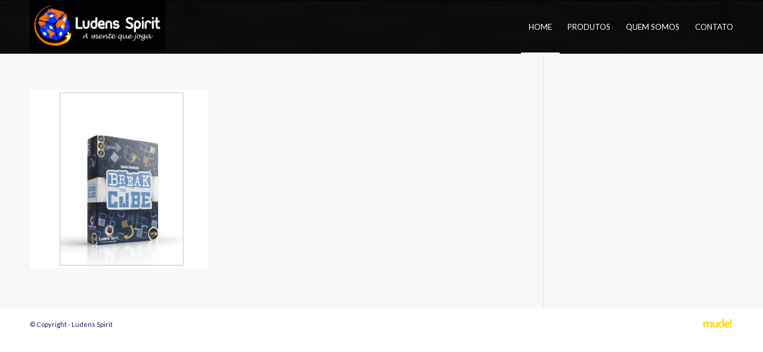

--- FILE ---
content_type: text/plain
request_url: https://www.google-analytics.com/j/collect?v=1&_v=j102&a=2013823867&t=pageview&_s=1&dl=https%3A%2F%2Fwww.ludensspirit.com.br%2Fbreak-the-cube%2Fbreak%2F&ul=en-us%40posix&dt=break%20-%20Ludens%20Spirit&sr=1280x720&vp=1280x720&_u=IEBAAEABAAAAACAAI~&jid=1906438937&gjid=1976518648&cid=1262524957.1769181367&tid=UA-38703961-2&_gid=223375735.1769181367&_r=1&_slc=1&z=2047090249
body_size: -452
content:
2,cG-4QZEN6GFB7